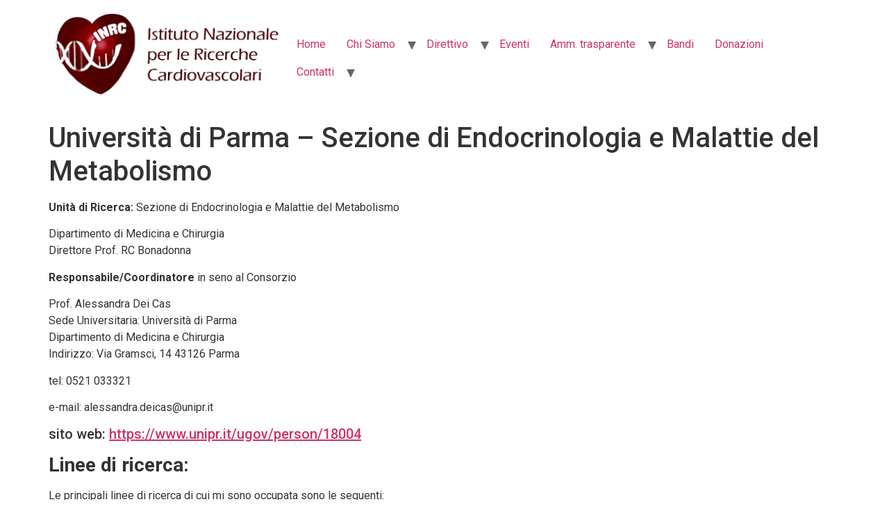

--- FILE ---
content_type: text/html; charset=UTF-8
request_url: https://www.inrc.it/universita-di-parma-sezione-di-endocrinologia-e-malattie-del-metabolismo/
body_size: 11784
content:
<!doctype html>
<html lang="it-IT">
<head>
	<meta charset="UTF-8">
		<meta name="viewport" content="width=device-width, initial-scale=1">
	<link rel="profile" href="https://gmpg.org/xfn/11">
	<meta name='robots' content='index, follow, max-image-preview:large, max-snippet:-1, max-video-preview:-1' />

	<!-- This site is optimized with the Yoast SEO plugin v20.3 - https://yoast.com/wordpress/plugins/seo/ -->
	<title>Università di Parma - Sezione di Endocrinologia e Malattie del Metabolismo - inrc - Istituto Nazionale Ricerche Cardiovascolari</title>
	<meta name="description" content="Università di Parma Unità di Ricerca: Sezione di Endocrinologia e Malattie del Metabolismo - Dipartimento di Medicina e Chirurgia" />
	<link rel="canonical" href="https://www.inrc.it/universita-di-parma-sezione-di-endocrinologia-e-malattie-del-metabolismo/" />
	<meta property="og:locale" content="it_IT" />
	<meta property="og:type" content="article" />
	<meta property="og:title" content="Università di Parma - Sezione di Endocrinologia e Malattie del Metabolismo - inrc - Istituto Nazionale Ricerche Cardiovascolari" />
	<meta property="og:description" content="Università di Parma Unità di Ricerca: Sezione di Endocrinologia e Malattie del Metabolismo - Dipartimento di Medicina e Chirurgia" />
	<meta property="og:url" content="https://www.inrc.it/universita-di-parma-sezione-di-endocrinologia-e-malattie-del-metabolismo/" />
	<meta property="og:site_name" content="inrc - Istituto Nazionale Ricerche Cardiovascolari" />
	<meta property="article:modified_time" content="2019-09-30T10:10:12+00:00" />
	<meta name="twitter:card" content="summary_large_image" />
	<meta name="twitter:label1" content="Tempo di lettura stimato" />
	<meta name="twitter:data1" content="9 minuti" />
	<script type="application/ld+json" class="yoast-schema-graph">{"@context":"https://schema.org","@graph":[{"@type":"WebPage","@id":"https://www.inrc.it/universita-di-parma-sezione-di-endocrinologia-e-malattie-del-metabolismo/","url":"https://www.inrc.it/universita-di-parma-sezione-di-endocrinologia-e-malattie-del-metabolismo/","name":"Università di Parma - Sezione di Endocrinologia e Malattie del Metabolismo - inrc - Istituto Nazionale Ricerche Cardiovascolari","isPartOf":{"@id":"https://www.inrc.it/#website"},"datePublished":"2019-09-30T10:08:31+00:00","dateModified":"2019-09-30T10:10:12+00:00","description":"Università di Parma Unità di Ricerca: Sezione di Endocrinologia e Malattie del Metabolismo - Dipartimento di Medicina e Chirurgia","breadcrumb":{"@id":"https://www.inrc.it/universita-di-parma-sezione-di-endocrinologia-e-malattie-del-metabolismo/#breadcrumb"},"inLanguage":"it-IT","potentialAction":[{"@type":"ReadAction","target":["https://www.inrc.it/universita-di-parma-sezione-di-endocrinologia-e-malattie-del-metabolismo/"]}]},{"@type":"BreadcrumbList","@id":"https://www.inrc.it/universita-di-parma-sezione-di-endocrinologia-e-malattie-del-metabolismo/#breadcrumb","itemListElement":[{"@type":"ListItem","position":1,"name":"Home","item":"https://www.inrc.it/"},{"@type":"ListItem","position":2,"name":"Università di Parma &#8211; Sezione di Endocrinologia e Malattie del Metabolismo"}]},{"@type":"WebSite","@id":"https://www.inrc.it/#website","url":"https://www.inrc.it/","name":"inrc - Istituto Nazionale Ricerche Cardiovascolari","description":"","publisher":{"@id":"https://www.inrc.it/#organization"},"potentialAction":[{"@type":"SearchAction","target":{"@type":"EntryPoint","urlTemplate":"https://www.inrc.it/?s={search_term_string}"},"query-input":"required name=search_term_string"}],"inLanguage":"it-IT"},{"@type":"Organization","@id":"https://www.inrc.it/#organization","name":"inrc - Istituto Nazionale Ricerche Cardiovascolari","url":"https://www.inrc.it/","logo":{"@type":"ImageObject","inLanguage":"it-IT","@id":"https://www.inrc.it/#/schema/logo/image/","url":"https://www.inrc.it/wp-content/uploads/2024/03/cropped-inrc-removebg-preview.png","contentUrl":"https://www.inrc.it/wp-content/uploads/2024/03/cropped-inrc-removebg-preview.png","width":692,"height":259,"caption":"inrc - Istituto Nazionale Ricerche Cardiovascolari"},"image":{"@id":"https://www.inrc.it/#/schema/logo/image/"}}]}</script>
	<!-- / Yoast SEO plugin. -->


<link rel='dns-prefetch' href='//www.googletagmanager.com' />
<link rel="alternate" type="application/rss+xml" title="inrc - Istituto Nazionale Ricerche Cardiovascolari &raquo; Feed" href="https://www.inrc.it/feed/" />
<link rel="alternate" type="application/rss+xml" title="inrc - Istituto Nazionale Ricerche Cardiovascolari &raquo; Feed dei commenti" href="https://www.inrc.it/comments/feed/" />
<script>
window._wpemojiSettings = {"baseUrl":"https:\/\/s.w.org\/images\/core\/emoji\/14.0.0\/72x72\/","ext":".png","svgUrl":"https:\/\/s.w.org\/images\/core\/emoji\/14.0.0\/svg\/","svgExt":".svg","source":{"concatemoji":"https:\/\/www.inrc.it\/wp-includes\/js\/wp-emoji-release.min.js"}};
/*! This file is auto-generated */
!function(e,a,t){var n,r,o,i=a.createElement("canvas"),p=i.getContext&&i.getContext("2d");function s(e,t){var a=String.fromCharCode,e=(p.clearRect(0,0,i.width,i.height),p.fillText(a.apply(this,e),0,0),i.toDataURL());return p.clearRect(0,0,i.width,i.height),p.fillText(a.apply(this,t),0,0),e===i.toDataURL()}function c(e){var t=a.createElement("script");t.src=e,t.defer=t.type="text/javascript",a.getElementsByTagName("head")[0].appendChild(t)}for(o=Array("flag","emoji"),t.supports={everything:!0,everythingExceptFlag:!0},r=0;r<o.length;r++)t.supports[o[r]]=function(e){if(p&&p.fillText)switch(p.textBaseline="top",p.font="600 32px Arial",e){case"flag":return s([127987,65039,8205,9895,65039],[127987,65039,8203,9895,65039])?!1:!s([55356,56826,55356,56819],[55356,56826,8203,55356,56819])&&!s([55356,57332,56128,56423,56128,56418,56128,56421,56128,56430,56128,56423,56128,56447],[55356,57332,8203,56128,56423,8203,56128,56418,8203,56128,56421,8203,56128,56430,8203,56128,56423,8203,56128,56447]);case"emoji":return!s([129777,127995,8205,129778,127999],[129777,127995,8203,129778,127999])}return!1}(o[r]),t.supports.everything=t.supports.everything&&t.supports[o[r]],"flag"!==o[r]&&(t.supports.everythingExceptFlag=t.supports.everythingExceptFlag&&t.supports[o[r]]);t.supports.everythingExceptFlag=t.supports.everythingExceptFlag&&!t.supports.flag,t.DOMReady=!1,t.readyCallback=function(){t.DOMReady=!0},t.supports.everything||(n=function(){t.readyCallback()},a.addEventListener?(a.addEventListener("DOMContentLoaded",n,!1),e.addEventListener("load",n,!1)):(e.attachEvent("onload",n),a.attachEvent("onreadystatechange",function(){"complete"===a.readyState&&t.readyCallback()})),(e=t.source||{}).concatemoji?c(e.concatemoji):e.wpemoji&&e.twemoji&&(c(e.twemoji),c(e.wpemoji)))}(window,document,window._wpemojiSettings);
</script>
<style>
img.wp-smiley,
img.emoji {
	display: inline !important;
	border: none !important;
	box-shadow: none !important;
	height: 1em !important;
	width: 1em !important;
	margin: 0 0.07em !important;
	vertical-align: -0.1em !important;
	background: none !important;
	padding: 0 !important;
}
</style>
	<link rel='stylesheet' id='wp-block-library-css' href='https://www.inrc.it/wp-includes/css/dist/block-library/style.min.css' media='all' />
<link rel='stylesheet' id='wp-components-css' href='https://www.inrc.it/wp-includes/css/dist/components/style.min.css' media='all' />
<link rel='stylesheet' id='wp-block-editor-css' href='https://www.inrc.it/wp-includes/css/dist/block-editor/style.min.css' media='all' />
<link rel='stylesheet' id='wp-nux-css' href='https://www.inrc.it/wp-includes/css/dist/nux/style.min.css' media='all' />
<link rel='stylesheet' id='wp-reusable-blocks-css' href='https://www.inrc.it/wp-includes/css/dist/reusable-blocks/style.min.css' media='all' />
<link rel='stylesheet' id='wp-editor-css' href='https://www.inrc.it/wp-includes/css/dist/editor/style.min.css' media='all' />
<link rel='stylesheet' id='block-robo-gallery-style-css-css' href='https://www.inrc.it/wp-content/plugins/robo-gallery/includes/extensions/block/dist/blocks.style.build.css' media='all' />
<link rel='stylesheet' id='classic-theme-styles-css' href='https://www.inrc.it/wp-includes/css/classic-themes.min.css' media='all' />
<style id='global-styles-inline-css'>
body{--wp--preset--color--black: #000000;--wp--preset--color--cyan-bluish-gray: #abb8c3;--wp--preset--color--white: #ffffff;--wp--preset--color--pale-pink: #f78da7;--wp--preset--color--vivid-red: #cf2e2e;--wp--preset--color--luminous-vivid-orange: #ff6900;--wp--preset--color--luminous-vivid-amber: #fcb900;--wp--preset--color--light-green-cyan: #7bdcb5;--wp--preset--color--vivid-green-cyan: #00d084;--wp--preset--color--pale-cyan-blue: #8ed1fc;--wp--preset--color--vivid-cyan-blue: #0693e3;--wp--preset--color--vivid-purple: #9b51e0;--wp--preset--gradient--vivid-cyan-blue-to-vivid-purple: linear-gradient(135deg,rgba(6,147,227,1) 0%,rgb(155,81,224) 100%);--wp--preset--gradient--light-green-cyan-to-vivid-green-cyan: linear-gradient(135deg,rgb(122,220,180) 0%,rgb(0,208,130) 100%);--wp--preset--gradient--luminous-vivid-amber-to-luminous-vivid-orange: linear-gradient(135deg,rgba(252,185,0,1) 0%,rgba(255,105,0,1) 100%);--wp--preset--gradient--luminous-vivid-orange-to-vivid-red: linear-gradient(135deg,rgba(255,105,0,1) 0%,rgb(207,46,46) 100%);--wp--preset--gradient--very-light-gray-to-cyan-bluish-gray: linear-gradient(135deg,rgb(238,238,238) 0%,rgb(169,184,195) 100%);--wp--preset--gradient--cool-to-warm-spectrum: linear-gradient(135deg,rgb(74,234,220) 0%,rgb(151,120,209) 20%,rgb(207,42,186) 40%,rgb(238,44,130) 60%,rgb(251,105,98) 80%,rgb(254,248,76) 100%);--wp--preset--gradient--blush-light-purple: linear-gradient(135deg,rgb(255,206,236) 0%,rgb(152,150,240) 100%);--wp--preset--gradient--blush-bordeaux: linear-gradient(135deg,rgb(254,205,165) 0%,rgb(254,45,45) 50%,rgb(107,0,62) 100%);--wp--preset--gradient--luminous-dusk: linear-gradient(135deg,rgb(255,203,112) 0%,rgb(199,81,192) 50%,rgb(65,88,208) 100%);--wp--preset--gradient--pale-ocean: linear-gradient(135deg,rgb(255,245,203) 0%,rgb(182,227,212) 50%,rgb(51,167,181) 100%);--wp--preset--gradient--electric-grass: linear-gradient(135deg,rgb(202,248,128) 0%,rgb(113,206,126) 100%);--wp--preset--gradient--midnight: linear-gradient(135deg,rgb(2,3,129) 0%,rgb(40,116,252) 100%);--wp--preset--duotone--dark-grayscale: url('#wp-duotone-dark-grayscale');--wp--preset--duotone--grayscale: url('#wp-duotone-grayscale');--wp--preset--duotone--purple-yellow: url('#wp-duotone-purple-yellow');--wp--preset--duotone--blue-red: url('#wp-duotone-blue-red');--wp--preset--duotone--midnight: url('#wp-duotone-midnight');--wp--preset--duotone--magenta-yellow: url('#wp-duotone-magenta-yellow');--wp--preset--duotone--purple-green: url('#wp-duotone-purple-green');--wp--preset--duotone--blue-orange: url('#wp-duotone-blue-orange');--wp--preset--font-size--small: 13px;--wp--preset--font-size--medium: 20px;--wp--preset--font-size--large: 36px;--wp--preset--font-size--x-large: 42px;--wp--preset--spacing--20: 0.44rem;--wp--preset--spacing--30: 0.67rem;--wp--preset--spacing--40: 1rem;--wp--preset--spacing--50: 1.5rem;--wp--preset--spacing--60: 2.25rem;--wp--preset--spacing--70: 3.38rem;--wp--preset--spacing--80: 5.06rem;}:where(.is-layout-flex){gap: 0.5em;}body .is-layout-flow > .alignleft{float: left;margin-inline-start: 0;margin-inline-end: 2em;}body .is-layout-flow > .alignright{float: right;margin-inline-start: 2em;margin-inline-end: 0;}body .is-layout-flow > .aligncenter{margin-left: auto !important;margin-right: auto !important;}body .is-layout-constrained > .alignleft{float: left;margin-inline-start: 0;margin-inline-end: 2em;}body .is-layout-constrained > .alignright{float: right;margin-inline-start: 2em;margin-inline-end: 0;}body .is-layout-constrained > .aligncenter{margin-left: auto !important;margin-right: auto !important;}body .is-layout-constrained > :where(:not(.alignleft):not(.alignright):not(.alignfull)){max-width: var(--wp--style--global--content-size);margin-left: auto !important;margin-right: auto !important;}body .is-layout-constrained > .alignwide{max-width: var(--wp--style--global--wide-size);}body .is-layout-flex{display: flex;}body .is-layout-flex{flex-wrap: wrap;align-items: center;}body .is-layout-flex > *{margin: 0;}:where(.wp-block-columns.is-layout-flex){gap: 2em;}.has-black-color{color: var(--wp--preset--color--black) !important;}.has-cyan-bluish-gray-color{color: var(--wp--preset--color--cyan-bluish-gray) !important;}.has-white-color{color: var(--wp--preset--color--white) !important;}.has-pale-pink-color{color: var(--wp--preset--color--pale-pink) !important;}.has-vivid-red-color{color: var(--wp--preset--color--vivid-red) !important;}.has-luminous-vivid-orange-color{color: var(--wp--preset--color--luminous-vivid-orange) !important;}.has-luminous-vivid-amber-color{color: var(--wp--preset--color--luminous-vivid-amber) !important;}.has-light-green-cyan-color{color: var(--wp--preset--color--light-green-cyan) !important;}.has-vivid-green-cyan-color{color: var(--wp--preset--color--vivid-green-cyan) !important;}.has-pale-cyan-blue-color{color: var(--wp--preset--color--pale-cyan-blue) !important;}.has-vivid-cyan-blue-color{color: var(--wp--preset--color--vivid-cyan-blue) !important;}.has-vivid-purple-color{color: var(--wp--preset--color--vivid-purple) !important;}.has-black-background-color{background-color: var(--wp--preset--color--black) !important;}.has-cyan-bluish-gray-background-color{background-color: var(--wp--preset--color--cyan-bluish-gray) !important;}.has-white-background-color{background-color: var(--wp--preset--color--white) !important;}.has-pale-pink-background-color{background-color: var(--wp--preset--color--pale-pink) !important;}.has-vivid-red-background-color{background-color: var(--wp--preset--color--vivid-red) !important;}.has-luminous-vivid-orange-background-color{background-color: var(--wp--preset--color--luminous-vivid-orange) !important;}.has-luminous-vivid-amber-background-color{background-color: var(--wp--preset--color--luminous-vivid-amber) !important;}.has-light-green-cyan-background-color{background-color: var(--wp--preset--color--light-green-cyan) !important;}.has-vivid-green-cyan-background-color{background-color: var(--wp--preset--color--vivid-green-cyan) !important;}.has-pale-cyan-blue-background-color{background-color: var(--wp--preset--color--pale-cyan-blue) !important;}.has-vivid-cyan-blue-background-color{background-color: var(--wp--preset--color--vivid-cyan-blue) !important;}.has-vivid-purple-background-color{background-color: var(--wp--preset--color--vivid-purple) !important;}.has-black-border-color{border-color: var(--wp--preset--color--black) !important;}.has-cyan-bluish-gray-border-color{border-color: var(--wp--preset--color--cyan-bluish-gray) !important;}.has-white-border-color{border-color: var(--wp--preset--color--white) !important;}.has-pale-pink-border-color{border-color: var(--wp--preset--color--pale-pink) !important;}.has-vivid-red-border-color{border-color: var(--wp--preset--color--vivid-red) !important;}.has-luminous-vivid-orange-border-color{border-color: var(--wp--preset--color--luminous-vivid-orange) !important;}.has-luminous-vivid-amber-border-color{border-color: var(--wp--preset--color--luminous-vivid-amber) !important;}.has-light-green-cyan-border-color{border-color: var(--wp--preset--color--light-green-cyan) !important;}.has-vivid-green-cyan-border-color{border-color: var(--wp--preset--color--vivid-green-cyan) !important;}.has-pale-cyan-blue-border-color{border-color: var(--wp--preset--color--pale-cyan-blue) !important;}.has-vivid-cyan-blue-border-color{border-color: var(--wp--preset--color--vivid-cyan-blue) !important;}.has-vivid-purple-border-color{border-color: var(--wp--preset--color--vivid-purple) !important;}.has-vivid-cyan-blue-to-vivid-purple-gradient-background{background: var(--wp--preset--gradient--vivid-cyan-blue-to-vivid-purple) !important;}.has-light-green-cyan-to-vivid-green-cyan-gradient-background{background: var(--wp--preset--gradient--light-green-cyan-to-vivid-green-cyan) !important;}.has-luminous-vivid-amber-to-luminous-vivid-orange-gradient-background{background: var(--wp--preset--gradient--luminous-vivid-amber-to-luminous-vivid-orange) !important;}.has-luminous-vivid-orange-to-vivid-red-gradient-background{background: var(--wp--preset--gradient--luminous-vivid-orange-to-vivid-red) !important;}.has-very-light-gray-to-cyan-bluish-gray-gradient-background{background: var(--wp--preset--gradient--very-light-gray-to-cyan-bluish-gray) !important;}.has-cool-to-warm-spectrum-gradient-background{background: var(--wp--preset--gradient--cool-to-warm-spectrum) !important;}.has-blush-light-purple-gradient-background{background: var(--wp--preset--gradient--blush-light-purple) !important;}.has-blush-bordeaux-gradient-background{background: var(--wp--preset--gradient--blush-bordeaux) !important;}.has-luminous-dusk-gradient-background{background: var(--wp--preset--gradient--luminous-dusk) !important;}.has-pale-ocean-gradient-background{background: var(--wp--preset--gradient--pale-ocean) !important;}.has-electric-grass-gradient-background{background: var(--wp--preset--gradient--electric-grass) !important;}.has-midnight-gradient-background{background: var(--wp--preset--gradient--midnight) !important;}.has-small-font-size{font-size: var(--wp--preset--font-size--small) !important;}.has-medium-font-size{font-size: var(--wp--preset--font-size--medium) !important;}.has-large-font-size{font-size: var(--wp--preset--font-size--large) !important;}.has-x-large-font-size{font-size: var(--wp--preset--font-size--x-large) !important;}
.wp-block-navigation a:where(:not(.wp-element-button)){color: inherit;}
:where(.wp-block-columns.is-layout-flex){gap: 2em;}
.wp-block-pullquote{font-size: 1.5em;line-height: 1.6;}
</style>
<link rel='stylesheet' id='contact-form-7-css' href='https://www.inrc.it/wp-content/plugins/contact-form-7/includes/css/styles.css' media='all' />
<link rel='stylesheet' id='hello-elementor-css' href='https://www.inrc.it/wp-content/themes/hello-elementor/style.min.css' media='all' />
<link rel='stylesheet' id='hello-elementor-theme-style-css' href='https://www.inrc.it/wp-content/themes/hello-elementor/theme.min.css' media='all' />
<link rel='stylesheet' id='elementor-frontend-legacy-css' href='https://www.inrc.it/wp-content/plugins/elementor/assets/css/frontend-legacy.min.css' media='all' />
<link rel='stylesheet' id='elementor-frontend-css' href='https://www.inrc.it/wp-content/plugins/elementor/assets/css/frontend.min.css' media='all' />
<link rel='stylesheet' id='elementor-post-819-css' href='https://www.inrc.it/wp-content/uploads/elementor/css/post-819.css' media='all' />
<link rel='stylesheet' id='google-fonts-1-css' href='https://fonts.googleapis.com/css?family=Roboto%3A100%2C100italic%2C200%2C200italic%2C300%2C300italic%2C400%2C400italic%2C500%2C500italic%2C600%2C600italic%2C700%2C700italic%2C800%2C800italic%2C900%2C900italic%7CRoboto+Slab%3A100%2C100italic%2C200%2C200italic%2C300%2C300italic%2C400%2C400italic%2C500%2C500italic%2C600%2C600italic%2C700%2C700italic%2C800%2C800italic%2C900%2C900italic&#038;display=auto&#038;ver=f8ce27f5355466d592ba15374db357ca' media='all' />
<link rel="preconnect" href="https://fonts.gstatic.com/" crossorigin><!--n2css--><script src='https://www.inrc.it/wp-includes/js/jquery/jquery.min.js' id='jquery-core-js'></script>
<script src='https://www.inrc.it/wp-includes/js/jquery/jquery-migrate.min.js' id='jquery-migrate-js'></script>

<!-- Snippet del tag Google (gtag.js) aggiunto da Site Kit -->
<!-- Snippet Google Analytics aggiunto da Site Kit -->
<script src='https://www.googletagmanager.com/gtag/js?id=G-BG4LXXBX40' id='google_gtagjs-js' async></script>
<script id='google_gtagjs-js-after'>
window.dataLayer = window.dataLayer || [];function gtag(){dataLayer.push(arguments);}
gtag("set","linker",{"domains":["www.inrc.it"]});
gtag("js", new Date());
gtag("set", "developer_id.dZTNiMT", true);
gtag("config", "G-BG4LXXBX40");
</script>
<link rel="https://api.w.org/" href="https://www.inrc.it/wp-json/" /><link rel="alternate" type="application/json" href="https://www.inrc.it/wp-json/wp/v2/pages/706" /><link rel="EditURI" type="application/rsd+xml" title="RSD" href="https://www.inrc.it/xmlrpc.php?rsd" />
<link rel="wlwmanifest" type="application/wlwmanifest+xml" href="https://www.inrc.it/wp-includes/wlwmanifest.xml" />

<link rel='shortlink' href='https://www.inrc.it/?p=706' />
<link rel="alternate" type="application/json+oembed" href="https://www.inrc.it/wp-json/oembed/1.0/embed?url=https%3A%2F%2Fwww.inrc.it%2Funiversita-di-parma-sezione-di-endocrinologia-e-malattie-del-metabolismo%2F" />
<link rel="alternate" type="text/xml+oembed" href="https://www.inrc.it/wp-json/oembed/1.0/embed?url=https%3A%2F%2Fwww.inrc.it%2Funiversita-di-parma-sezione-di-endocrinologia-e-malattie-del-metabolismo%2F&#038;format=xml" />

		<!-- GA Google Analytics @ https://m0n.co/ga -->
		<script>
			(function(i,s,o,g,r,a,m){i['GoogleAnalyticsObject']=r;i[r]=i[r]||function(){
			(i[r].q=i[r].q||[]).push(arguments)},i[r].l=1*new Date();a=s.createElement(o),
			m=s.getElementsByTagName(o)[0];a.async=1;a.src=g;m.parentNode.insertBefore(a,m)
			})(window,document,'script','https://www.google-analytics.com/analytics.js','ga');
			ga('create', 'UA-121195381-1', 'auto');
			ga('send', 'pageview');
		</script>

	<meta name="generator" content="Site Kit by Google 1.171.0" /><meta name="generator" content="Elementor 3.11.5; settings: css_print_method-external, google_font-enabled, font_display-auto">

<!-- Snippet Google Tag Manager aggiunto da Site Kit -->
<script>
			( function( w, d, s, l, i ) {
				w[l] = w[l] || [];
				w[l].push( {'gtm.start': new Date().getTime(), event: 'gtm.js'} );
				var f = d.getElementsByTagName( s )[0],
					j = d.createElement( s ), dl = l != 'dataLayer' ? '&l=' + l : '';
				j.async = true;
				j.src = 'https://www.googletagmanager.com/gtm.js?id=' + i + dl;
				f.parentNode.insertBefore( j, f );
			} )( window, document, 'script', 'dataLayer', 'GTM-56ZRQDL' );
			
</script>

<!-- Termina lo snippet Google Tag Manager aggiunto da Site Kit -->
<link rel="icon" href="https://www.inrc.it/wp-content/uploads/2018/03/cuore-icona-sito-150x150.png" sizes="32x32" />
<link rel="icon" href="https://www.inrc.it/wp-content/uploads/2018/03/cuore-icona-sito.png" sizes="192x192" />
<link rel="apple-touch-icon" href="https://www.inrc.it/wp-content/uploads/2018/03/cuore-icona-sito.png" />
<meta name="msapplication-TileImage" content="https://www.inrc.it/wp-content/uploads/2018/03/cuore-icona-sito.png" />
	<!-- Google tag (gtag.js) -->
<script async src="https://www.googletagmanager.com/gtag/js?id=AW-821258527"></script>
<script>
  window.dataLayer = window.dataLayer || [];
  function gtag(){dataLayer.push(arguments);}
  gtag('js', new Date());

  gtag('config', 'AW-821258527');
</script>
</head>
<body data-rsssl=1 class="page-template-default page page-id-706 wp-custom-logo elementor-default elementor-kit-819">

		<!-- Snippet Google Tag Manager (noscript) aggiunto da Site Kit -->
		<noscript>
			<iframe src="https://www.googletagmanager.com/ns.html?id=GTM-56ZRQDL" height="0" width="0" style="display:none;visibility:hidden"></iframe>
		</noscript>
		<!-- Termina lo snippet Google Tag Manager (noscript) aggiunto da Site Kit -->
		<svg xmlns="http://www.w3.org/2000/svg" viewBox="0 0 0 0" width="0" height="0" focusable="false" role="none" style="visibility: hidden; position: absolute; left: -9999px; overflow: hidden;" ><defs><filter id="wp-duotone-dark-grayscale"><feColorMatrix color-interpolation-filters="sRGB" type="matrix" values=" .299 .587 .114 0 0 .299 .587 .114 0 0 .299 .587 .114 0 0 .299 .587 .114 0 0 " /><feComponentTransfer color-interpolation-filters="sRGB" ><feFuncR type="table" tableValues="0 0.49803921568627" /><feFuncG type="table" tableValues="0 0.49803921568627" /><feFuncB type="table" tableValues="0 0.49803921568627" /><feFuncA type="table" tableValues="1 1" /></feComponentTransfer><feComposite in2="SourceGraphic" operator="in" /></filter></defs></svg><svg xmlns="http://www.w3.org/2000/svg" viewBox="0 0 0 0" width="0" height="0" focusable="false" role="none" style="visibility: hidden; position: absolute; left: -9999px; overflow: hidden;" ><defs><filter id="wp-duotone-grayscale"><feColorMatrix color-interpolation-filters="sRGB" type="matrix" values=" .299 .587 .114 0 0 .299 .587 .114 0 0 .299 .587 .114 0 0 .299 .587 .114 0 0 " /><feComponentTransfer color-interpolation-filters="sRGB" ><feFuncR type="table" tableValues="0 1" /><feFuncG type="table" tableValues="0 1" /><feFuncB type="table" tableValues="0 1" /><feFuncA type="table" tableValues="1 1" /></feComponentTransfer><feComposite in2="SourceGraphic" operator="in" /></filter></defs></svg><svg xmlns="http://www.w3.org/2000/svg" viewBox="0 0 0 0" width="0" height="0" focusable="false" role="none" style="visibility: hidden; position: absolute; left: -9999px; overflow: hidden;" ><defs><filter id="wp-duotone-purple-yellow"><feColorMatrix color-interpolation-filters="sRGB" type="matrix" values=" .299 .587 .114 0 0 .299 .587 .114 0 0 .299 .587 .114 0 0 .299 .587 .114 0 0 " /><feComponentTransfer color-interpolation-filters="sRGB" ><feFuncR type="table" tableValues="0.54901960784314 0.98823529411765" /><feFuncG type="table" tableValues="0 1" /><feFuncB type="table" tableValues="0.71764705882353 0.25490196078431" /><feFuncA type="table" tableValues="1 1" /></feComponentTransfer><feComposite in2="SourceGraphic" operator="in" /></filter></defs></svg><svg xmlns="http://www.w3.org/2000/svg" viewBox="0 0 0 0" width="0" height="0" focusable="false" role="none" style="visibility: hidden; position: absolute; left: -9999px; overflow: hidden;" ><defs><filter id="wp-duotone-blue-red"><feColorMatrix color-interpolation-filters="sRGB" type="matrix" values=" .299 .587 .114 0 0 .299 .587 .114 0 0 .299 .587 .114 0 0 .299 .587 .114 0 0 " /><feComponentTransfer color-interpolation-filters="sRGB" ><feFuncR type="table" tableValues="0 1" /><feFuncG type="table" tableValues="0 0.27843137254902" /><feFuncB type="table" tableValues="0.5921568627451 0.27843137254902" /><feFuncA type="table" tableValues="1 1" /></feComponentTransfer><feComposite in2="SourceGraphic" operator="in" /></filter></defs></svg><svg xmlns="http://www.w3.org/2000/svg" viewBox="0 0 0 0" width="0" height="0" focusable="false" role="none" style="visibility: hidden; position: absolute; left: -9999px; overflow: hidden;" ><defs><filter id="wp-duotone-midnight"><feColorMatrix color-interpolation-filters="sRGB" type="matrix" values=" .299 .587 .114 0 0 .299 .587 .114 0 0 .299 .587 .114 0 0 .299 .587 .114 0 0 " /><feComponentTransfer color-interpolation-filters="sRGB" ><feFuncR type="table" tableValues="0 0" /><feFuncG type="table" tableValues="0 0.64705882352941" /><feFuncB type="table" tableValues="0 1" /><feFuncA type="table" tableValues="1 1" /></feComponentTransfer><feComposite in2="SourceGraphic" operator="in" /></filter></defs></svg><svg xmlns="http://www.w3.org/2000/svg" viewBox="0 0 0 0" width="0" height="0" focusable="false" role="none" style="visibility: hidden; position: absolute; left: -9999px; overflow: hidden;" ><defs><filter id="wp-duotone-magenta-yellow"><feColorMatrix color-interpolation-filters="sRGB" type="matrix" values=" .299 .587 .114 0 0 .299 .587 .114 0 0 .299 .587 .114 0 0 .299 .587 .114 0 0 " /><feComponentTransfer color-interpolation-filters="sRGB" ><feFuncR type="table" tableValues="0.78039215686275 1" /><feFuncG type="table" tableValues="0 0.94901960784314" /><feFuncB type="table" tableValues="0.35294117647059 0.47058823529412" /><feFuncA type="table" tableValues="1 1" /></feComponentTransfer><feComposite in2="SourceGraphic" operator="in" /></filter></defs></svg><svg xmlns="http://www.w3.org/2000/svg" viewBox="0 0 0 0" width="0" height="0" focusable="false" role="none" style="visibility: hidden; position: absolute; left: -9999px; overflow: hidden;" ><defs><filter id="wp-duotone-purple-green"><feColorMatrix color-interpolation-filters="sRGB" type="matrix" values=" .299 .587 .114 0 0 .299 .587 .114 0 0 .299 .587 .114 0 0 .299 .587 .114 0 0 " /><feComponentTransfer color-interpolation-filters="sRGB" ><feFuncR type="table" tableValues="0.65098039215686 0.40392156862745" /><feFuncG type="table" tableValues="0 1" /><feFuncB type="table" tableValues="0.44705882352941 0.4" /><feFuncA type="table" tableValues="1 1" /></feComponentTransfer><feComposite in2="SourceGraphic" operator="in" /></filter></defs></svg><svg xmlns="http://www.w3.org/2000/svg" viewBox="0 0 0 0" width="0" height="0" focusable="false" role="none" style="visibility: hidden; position: absolute; left: -9999px; overflow: hidden;" ><defs><filter id="wp-duotone-blue-orange"><feColorMatrix color-interpolation-filters="sRGB" type="matrix" values=" .299 .587 .114 0 0 .299 .587 .114 0 0 .299 .587 .114 0 0 .299 .587 .114 0 0 " /><feComponentTransfer color-interpolation-filters="sRGB" ><feFuncR type="table" tableValues="0.098039215686275 1" /><feFuncG type="table" tableValues="0 0.66274509803922" /><feFuncB type="table" tableValues="0.84705882352941 0.41960784313725" /><feFuncA type="table" tableValues="1 1" /></feComponentTransfer><feComposite in2="SourceGraphic" operator="in" /></filter></defs></svg>
<a class="skip-link screen-reader-text" href="#content">
	Vai al contenuto</a>

<header id="site-header" class="site-header dynamic-header menu-dropdown-tablet" role="banner">
	<div class="header-inner">
		<div class="site-branding show-logo">
							<div class="site-logo show">
					<a href="https://www.inrc.it/" class="custom-logo-link" rel="home"><img width="692" height="259" src="https://www.inrc.it/wp-content/uploads/2024/03/cropped-inrc-removebg-preview.png" class="custom-logo" alt="inrc &#8211; Istituto Nazionale Ricerche Cardiovascolari" decoding="async" srcset="https://www.inrc.it/wp-content/uploads/2024/03/cropped-inrc-removebg-preview.png 692w, https://www.inrc.it/wp-content/uploads/2024/03/cropped-inrc-removebg-preview-300x112.png 300w" sizes="(max-width: 692px) 100vw, 692px" /></a>				</div>
					</div>

					<nav class="site-navigation show" role="navigation">
				<div class="menu-menu-1-container"><ul id="menu-menu-1" class="menu"><li id="menu-item-27" class="menu-item menu-item-type-custom menu-item-object-custom menu-item-home menu-item-27"><a href="https://www.inrc.it/">Home</a></li>
<li id="menu-item-281" class="menu-item menu-item-type-custom menu-item-object-custom menu-item-has-children menu-item-281"><a href="#">Chi Siamo</a>
<ul class="sub-menu">
	<li id="menu-item-232" class="menu-item menu-item-type-post_type menu-item-object-page menu-item-232"><a href="https://www.inrc.it/chi-siamo/">Chi Siamo</a></li>
	<li id="menu-item-44" class="menu-item menu-item-type-post_type menu-item-object-page menu-item-44"><a href="https://www.inrc.it/universita-consorziate/">Università consorziate</a></li>
	<li id="menu-item-724" class="menu-item menu-item-type-post_type menu-item-object-page menu-item-724"><a href="https://www.inrc.it/statuto/">Statuto</a></li>
	<li id="menu-item-360" class="menu-item menu-item-type-post_type menu-item-object-page menu-item-360"><a href="https://www.inrc.it/dona-il-tuo-5-x-mille/">Dona il 5 x mille</a></li>
	<li id="menu-item-283" class="menu-item menu-item-type-custom menu-item-object-custom menu-item-has-children menu-item-283"><a href="#">Ricerca</a>
	<ul class="sub-menu">
		<li id="menu-item-230" class="menu-item menu-item-type-post_type menu-item-object-page menu-item-230"><a href="https://www.inrc.it/ricerca/">Ricerca</a></li>
		<li id="menu-item-229" class="menu-item menu-item-type-post_type menu-item-object-page menu-item-229"><a href="https://www.inrc.it/linee-di-ricerca/">Linee di Ricerca</a></li>
		<li id="menu-item-228" class="menu-item menu-item-type-post_type menu-item-object-page menu-item-228"><a href="https://www.inrc.it/progetti-di-ricerca-2004-2007/">Progetti 2004-2007</a></li>
		<li id="menu-item-231" class="menu-item menu-item-type-post_type menu-item-object-page menu-item-231"><a href="https://www.inrc.it/progetti-2015-2016/">Progetti 2015-2019</a></li>
	</ul>
</li>
	<li id="menu-item-234" class="menu-item menu-item-type-post_type menu-item-object-page menu-item-234"><a href="https://www.inrc.it/collegamenti-web/">Collegamenti web</a></li>
</ul>
</li>
<li id="menu-item-282" class="menu-item menu-item-type-custom menu-item-object-custom menu-item-has-children menu-item-282"><a href="#">Direttivo</a>
<ul class="sub-menu">
	<li id="menu-item-30" class="menu-item menu-item-type-post_type menu-item-object-page menu-item-30"><a href="https://www.inrc.it/giunta/">Giunta</a></li>
	<li id="menu-item-34" class="menu-item menu-item-type-post_type menu-item-object-page menu-item-34"><a href="https://www.inrc.it/consiglio-direttivo/">Consiglio Direttivo</a></li>
	<li id="menu-item-37" class="menu-item menu-item-type-post_type menu-item-object-page menu-item-37"><a href="https://www.inrc.it/consiglio-scientifico/">Consiglio Scientifico</a></li>
	<li id="menu-item-41" class="menu-item menu-item-type-post_type menu-item-object-page menu-item-41"><a href="https://www.inrc.it/38-2/">Revisori</a></li>
</ul>
</li>
<li id="menu-item-1000" class="menu-item menu-item-type-post_type menu-item-object-page menu-item-1000"><a href="https://www.inrc.it/eventi-2/">Eventi</a></li>
<li id="menu-item-373" class="menu-item menu-item-type-post_type menu-item-object-page menu-item-has-children menu-item-373"><a href="https://www.inrc.it/amministrazione-trasparente/">Amm. trasparente</a>
<ul class="sub-menu">
	<li id="menu-item-1772" class="menu-item menu-item-type-custom menu-item-object-custom menu-item-1772"><a href="https://www.inrc.it/regolamento-per-incarichi/">Regolamento per incarichi ad esperti esterni</a></li>
	<li id="menu-item-1889" class="menu-item menu-item-type-post_type menu-item-object-page menu-item-1889"><a href="https://www.inrc.it/regolamento-attivita-istituzionali/">Regolamento attività istituzionali</a></li>
	<li id="menu-item-1893" class="menu-item menu-item-type-post_type menu-item-object-page menu-item-1893"><a href="https://www.inrc.it/regolamento-per-lamministrazione-la-finanza-e-la-contabilita/">Regolamento per l’amministrazione la finanza e la contabilità</a></li>
</ul>
</li>
<li id="menu-item-1688" class="menu-item menu-item-type-post_type menu-item-object-page menu-item-1688"><a href="https://www.inrc.it/bandi/">Bandi</a></li>
<li id="menu-item-728" class="menu-item menu-item-type-custom menu-item-object-custom menu-item-728"><a href="https://www.inrc.it/dona-il-tuo-5-x-mille/">Donazioni</a></li>
<li id="menu-item-226" class="menu-item menu-item-type-post_type menu-item-object-page menu-item-has-children menu-item-226"><a href="https://www.inrc.it/contatti/">Contatti</a>
<ul class="sub-menu">
	<li id="menu-item-1951" class="menu-item menu-item-type-post_type menu-item-object-page menu-item-1951"><a href="https://www.inrc.it/privacy-policy/">Privacy Policy</a></li>
</ul>
</li>
</ul></div>			</nav>
			<div class="site-navigation-toggle-holder show">
				<div class="site-navigation-toggle">
					<i class="eicon-menu-bar"></i>
					<span class="elementor-screen-only">Menu</span>
				</div>
			</div>
			<nav class="site-navigation-dropdown show" role="navigation">
				<div class="menu-menu-1-container"><ul id="menu-menu-1" class="menu"><li id="menu-item-27" class="menu-item menu-item-type-custom menu-item-object-custom menu-item-home menu-item-27"><a href="https://www.inrc.it/">Home</a></li>
<li id="menu-item-281" class="menu-item menu-item-type-custom menu-item-object-custom menu-item-has-children menu-item-281"><a href="#">Chi Siamo</a>
<ul class="sub-menu">
	<li id="menu-item-232" class="menu-item menu-item-type-post_type menu-item-object-page menu-item-232"><a href="https://www.inrc.it/chi-siamo/">Chi Siamo</a></li>
	<li id="menu-item-44" class="menu-item menu-item-type-post_type menu-item-object-page menu-item-44"><a href="https://www.inrc.it/universita-consorziate/">Università consorziate</a></li>
	<li id="menu-item-724" class="menu-item menu-item-type-post_type menu-item-object-page menu-item-724"><a href="https://www.inrc.it/statuto/">Statuto</a></li>
	<li id="menu-item-360" class="menu-item menu-item-type-post_type menu-item-object-page menu-item-360"><a href="https://www.inrc.it/dona-il-tuo-5-x-mille/">Dona il 5 x mille</a></li>
	<li id="menu-item-283" class="menu-item menu-item-type-custom menu-item-object-custom menu-item-has-children menu-item-283"><a href="#">Ricerca</a>
	<ul class="sub-menu">
		<li id="menu-item-230" class="menu-item menu-item-type-post_type menu-item-object-page menu-item-230"><a href="https://www.inrc.it/ricerca/">Ricerca</a></li>
		<li id="menu-item-229" class="menu-item menu-item-type-post_type menu-item-object-page menu-item-229"><a href="https://www.inrc.it/linee-di-ricerca/">Linee di Ricerca</a></li>
		<li id="menu-item-228" class="menu-item menu-item-type-post_type menu-item-object-page menu-item-228"><a href="https://www.inrc.it/progetti-di-ricerca-2004-2007/">Progetti 2004-2007</a></li>
		<li id="menu-item-231" class="menu-item menu-item-type-post_type menu-item-object-page menu-item-231"><a href="https://www.inrc.it/progetti-2015-2016/">Progetti 2015-2019</a></li>
	</ul>
</li>
	<li id="menu-item-234" class="menu-item menu-item-type-post_type menu-item-object-page menu-item-234"><a href="https://www.inrc.it/collegamenti-web/">Collegamenti web</a></li>
</ul>
</li>
<li id="menu-item-282" class="menu-item menu-item-type-custom menu-item-object-custom menu-item-has-children menu-item-282"><a href="#">Direttivo</a>
<ul class="sub-menu">
	<li id="menu-item-30" class="menu-item menu-item-type-post_type menu-item-object-page menu-item-30"><a href="https://www.inrc.it/giunta/">Giunta</a></li>
	<li id="menu-item-34" class="menu-item menu-item-type-post_type menu-item-object-page menu-item-34"><a href="https://www.inrc.it/consiglio-direttivo/">Consiglio Direttivo</a></li>
	<li id="menu-item-37" class="menu-item menu-item-type-post_type menu-item-object-page menu-item-37"><a href="https://www.inrc.it/consiglio-scientifico/">Consiglio Scientifico</a></li>
	<li id="menu-item-41" class="menu-item menu-item-type-post_type menu-item-object-page menu-item-41"><a href="https://www.inrc.it/38-2/">Revisori</a></li>
</ul>
</li>
<li id="menu-item-1000" class="menu-item menu-item-type-post_type menu-item-object-page menu-item-1000"><a href="https://www.inrc.it/eventi-2/">Eventi</a></li>
<li id="menu-item-373" class="menu-item menu-item-type-post_type menu-item-object-page menu-item-has-children menu-item-373"><a href="https://www.inrc.it/amministrazione-trasparente/">Amm. trasparente</a>
<ul class="sub-menu">
	<li id="menu-item-1772" class="menu-item menu-item-type-custom menu-item-object-custom menu-item-1772"><a href="https://www.inrc.it/regolamento-per-incarichi/">Regolamento per incarichi ad esperti esterni</a></li>
	<li id="menu-item-1889" class="menu-item menu-item-type-post_type menu-item-object-page menu-item-1889"><a href="https://www.inrc.it/regolamento-attivita-istituzionali/">Regolamento attività istituzionali</a></li>
	<li id="menu-item-1893" class="menu-item menu-item-type-post_type menu-item-object-page menu-item-1893"><a href="https://www.inrc.it/regolamento-per-lamministrazione-la-finanza-e-la-contabilita/">Regolamento per l’amministrazione la finanza e la contabilità</a></li>
</ul>
</li>
<li id="menu-item-1688" class="menu-item menu-item-type-post_type menu-item-object-page menu-item-1688"><a href="https://www.inrc.it/bandi/">Bandi</a></li>
<li id="menu-item-728" class="menu-item menu-item-type-custom menu-item-object-custom menu-item-728"><a href="https://www.inrc.it/dona-il-tuo-5-x-mille/">Donazioni</a></li>
<li id="menu-item-226" class="menu-item menu-item-type-post_type menu-item-object-page menu-item-has-children menu-item-226"><a href="https://www.inrc.it/contatti/">Contatti</a>
<ul class="sub-menu">
	<li id="menu-item-1951" class="menu-item menu-item-type-post_type menu-item-object-page menu-item-1951"><a href="https://www.inrc.it/privacy-policy/">Privacy Policy</a></li>
</ul>
</li>
</ul></div>			</nav>
			</div>
</header>

<main id="content" class="site-main post-706 page type-page status-publish hentry" role="main">
			<header class="page-header">
			<h1 class="entry-title">Università di Parma &#8211; Sezione di Endocrinologia e Malattie del Metabolismo</h1>		</header>
		<div class="page-content">
		<p><strong>Unità di Ricerca:</strong> Sezione di Endocrinologia e Malattie del Metabolismo</p>
<p>Dipartimento di Medicina e Chirurgia<br />
Direttore Prof. RC Bonadonna</p>
<p><strong>Responsabile/Coordinatore</strong> in seno al Consorzio</p>
<p>Prof. Alessandra Dei Cas<br />
Sede Universitaria: Università di Parma<br />
Dipartimento di Medicina e Chirurgia<br />
Indirizzo: Via Gramsci, 14 43126 Parma</p>
<p>tel: 0521 033321</p>
<p>e-mail: alessandra.deicas@unipr.it</p>
<h5>sito web: <a href="https://www.unipr.it/ugov/person/18004">https://www.unipr.it/ugov/person/18004</a></h5>
<h3><strong>Linee di ricerca: </strong></h3>
<p>Le principali linee di ricerca di cui mi sono occupata sono le seguenti:</p>
<ol>
<li>Basi molecolari e cellulari della nefropatia diabetica</li>
<li>Patobiologia delle cellule derivate dai monociti: macrofagi e cellule mieloidi angiogeniche</li>
<li>Farmaci anti-diabete: basi molecolari e cellulari della protezione d’organo</li>
</ol>
<h3><strong>Laboratori/strumentazione:</strong></h3>
<p>I laboratori dell’Unità di Endocrinologia e malattie del metabolismo sono attrezzati con le principali strumentazioni di Biologia Cellulare e Molecolare: cappa sterile (Aerius), cappa, incubatore (Aerius), Centrifuga, Real Time PCR (BioRad), microscopio invertito (Nikon) spettrofotometro (Thermo Scientific) e, in particolare la tecnologia Agilent Seahorse® XF.</p>
<p>L’Unità di Endocrinologia e malattie del metabolismo inoltre dispone di una Trial Unit con personale dedicato.</p>
<h3><strong>Collaborazioni internazionali:</strong></h3>
<ol>
<li>Prof. Luigi Gnudi &#8211; Department of Diabetes, Endocrinology and Internal Medicine, Cardiovascular Division Guy’s, King’s and St. Thomas School of Medicine del King’s College di Londra (UK)</li>
<li>Prof.ssa Miriam Cnop &#8211; Center for diabetes research of ULB Universitè Libre de Bruxelles (Bruxelles, Belgio).</li>
</ol>
<h3><strong>Elenco pubblicazioni del triennio 2017 &#8211; 2019:</strong></h3>
<ol>
<li>Nasi M, Patrizi G, Pizzi C, Landolfo M, Boriani G, <strong>Dei Cas A</strong>, Cicero AFG, Fogacci F, Rapezzi C, Sisca G, Capucci A, Vitolo M, Galiè N, Borghi C, Berrettini U, Piepoli M, Mattioli AV. The role of physical activity in individuals with cardiovascular risk factors: an opinion paper from Italian Society of Cardiology-Emilia Romagna-Marche and SIC-Sport. J Cardiovasc Med (Hagerstown). 2019;20(10):631-639.</li>
<li>Petroni ML, Barbanti FA, Bonadonna R, Bruno G, Caletti MT, Croci M, D&#8217;Eusebio C, <strong>Dei Cas A</strong>, Invitti C, Merlo F, Molteni A, Pontiroli A, Trento M, Veronelli A, Vigili de Kreutzenberg S, Marchesini G. Dysfunctional eating in type 2 diabetes mellitus: A multicenter Italian study of socio-demographic and clinical associations. Nutr Metab Cardiovasc Dis. 2019;29(9):983-990.</li>
<li>Fadini GP, Li Volsi P, Devangelio E, Poli M, Cazzetta G, Felace G, Avogaro A; DARWIN-T2D Network. Predictors of early discontinuation of dapagliflozin versus other glucose-lowering medications: a retrospective multicenter real-world study. J Endocrinol Invest. 2019 Sep 12. doi: 10.1007/s40618</li>
<li>Fadini GP, Sciannameo V, Franzetti I, Bottigliengo D, D&#8217;Angelo P, Vinci C, Berchialla P, Arena S, Buzzetti R, Avogaro A; DARWIN-T2D network. Similar effectiveness of dapagliflozin and GLP-1 receptor agonists concerning combined endpoints in routine clinical practice: A multicentre retrospective study. Diabetes Obes Metab. 2019 Aug;21(8):1886-1894</li>
<li>Mattioli AV, Sciomer S, Moscucci F, Maiello M, Cugusi L, Gallina S, <strong>Dei Cas A</strong>, Lombardi C, Pengo M, Parati G, Barilla F, Ciccone MM, Palmiero P, Mercuro G, Maffei S. Cardiovascular prevention in women: a narrative review from the Italian Society of Cardiology working groups on &#8216;Cardiovascular Prevention, Hypertension and peripheral circulation&#8217; and on &#8216;Women Disease&#8217;. J Cardiovasc Med (Hagerstown). 2019;20(9):575-583.</li>
<li>Maack C, Lehrke M, Backs J, Heinzel FR, Hulot JS, Marx N, Paulus WJ, Rossignol P, Taegtmeyer H, Bauersachs J, Bayes-Genis A, Brutsaert D, Bugger H, Clarke K, Cosentino F, De Keulenaer G, <strong>Dei Cas A</strong>, González A, Huelsmann M, Iaccarino G, Lunde IG, Lyon AR, Pollesello P, Rena G, Riksen NP, Rosano G, Staels B, van Laake LW, Wanner C, Farmakis D, Filippatos G, Ruschitzka F, Seferovic P, de Boer RA, Heymans S. Eur Heart J. 2018;39(48):4243-4254. Heart failure and diabetes: metabolic alterations and therapeutic interventions: a state-of-the-art review from the Translational Research Committee of the Heart Failure Association-European Society of Cardiology. Eur Heart J. 2018;39(48):4243-4254. Cited 0; IF 23,425</li>
<li>Mirijello A, Viazzi F, Fioretto P, Giorda C, Ceriello A, Russo GT, Guida P, Pontremoli R, De Cosmo S; AMD ANNALS Study Group. Association of kidney disease measures with risk of renal function worsening in patients with type 1 diabetes. BMC Nephrol. 2018 Dec 4;19(1):347</li>
<li>Fadini GP, Bottigliengo D, D&#8217;Angelo F, Cavalot F, Bossi AC, Zatti G, Baldi I, Avogaro A; DARWIN-T2D Network. Comparative Effectiveness of DPP-4 Inhibitors Versus Sulfonylurea for the Treatment of Type 2 Diabetes in Routine Clinical Practice: A Retrospective Multicenter Real-World Study. Diabetes Ther. 2018;9(4):1477-1490.</li>
<li>Fadini GP, Solini A, Manca ML, Zatti G, Karamouzis I, Di Benedetto A, Frittitta L, Avogaro A; DARWIN-T2D Network. Phenotyping normal kidney function in elderly patients with type 2 diabetes: a cross-sectional multicentre study. Acta Diabetol. 2018;55(11):1121-1129.</li>
<li>Martini D, Innocenti A, Cosentino C, Bedogni G, Angelino D, Biasini B, Zavaroni I, Ventura M, Galli D, Mirandola P, Vitale M, <strong>Dei Cas A</strong>, Bonadonna RC, Passeri G, Pruneti C, Del Rio D. Claimed Effects, Outcome Variables and Methods of Measurement for Health Claims on Foods Related to Vision Proposed Under Regulation (EC) 1924/2006. Nutrients. 2018;10(2). Cited 0; IF 3,55</li>
<li>Martini D, Innocenti A, Cosentino C, Bedogni G, Zavaroni I, Ventura M, Galli D, Mirandola P, Vitale M, <strong>Dei Cas A</strong>, Bonadonna RC, Passeri G, Pruneti C, Del Rio D. Claimed effects, outcome variables and methods of measurement for health claims proposed under regulation (EC) 1924/2006 and related to cognitive function in adults. Arch Ital Biol. 2018;156(1-2):64-86. Cited 0; IF 0</li>
<li>Martini D, Biasini B, Zavaroni I, Bedogni G, Musci M, Pruneti C, Passeri G, Ventura M, Galli D, Mirandola P, Vitale M, <strong>Dei Cas A</strong>, Bonadonna RC, Del Rio D. Claimed effects, outcome variables and methods of measurement for health claims proposed under European Community Regulation 1924/2006 in the area of blood glucose and insulin concentrations. Acta Diabetol. 2018;55(4):391-404. Cited 0; IF 3,34</li>
<li>Biasini B, Marchi L, Angelino D, Bedogni G, Zavaroni I, Pruneti C, Galli D, Mirandola P, Vitale M, <strong>Dei Cas A</strong>, Bonadonna RC, Passeri G, Ventura M, Del Rio D, Martini D. Claimed effects, outcome variables and methods of measurement for health claims on foods related to the gastrointestinal tract proposed under regulation (EC) 1924/2006. Int J Food Sci Nutr. 2018:1-34. Cited 3; IF 1,444</li>
<li>Lepore G, Bonfanti R, Bozzetto L, Di Blasi V, Girelli A, Grassi G, Iafusco D, Laviola L, Rabbone I, Schiaffini R, Bruttomesso D; <strong>Italian Study Group on the Diffusion of CSII</strong>. Metabolic control and complications in Italian people with diabetes treated with continuous subcutaneous insulin infusion. Nutr Metab Cardiovasc Dis. 2018;28(4):335-342.</li>
<li>Martini D, Galli, C, Guareschi, C, Angelino D, Bedogni, G, Biasini B, Zavaroni I, Pruneti, C, Ventura M, Galli D, Mirandola P, Vitale M, <strong>Dei Cas A</strong>, Bonadonna R.C, Passeri G., Del Rio D. Claimed effects, outcome variables and methods of measurement for health claims on foods proposed under Regulation (EC) 1924/2006 in the area of oral health. NFS Journal 2018;10:10-25. Cited 2</li>
<li>Martini D, Guareschi C, Biasini B, Bedogni, G, Galli C, Angelino D, Marchi L, Zavaroni I, Pruneti C, Ventura M, Galli, D, Mirandola P, Vitale, M, <strong>Dei Cas A</strong>, Bonadonna R.C., Passeri G, Del Rio D. Claimed effects, outcome variables and methods of measurement for health claims proposed under Regulation (EC) 1924/2006 in the framework of bone health. PharmaNutrition 2018; 6(1):17-36. Cited 2.</li>
<li>Martini D, Angelino D, Cortelazzi C, Zavaroni I, Bedogni G, Musci M, Pruneti C, Passeri G, Ventura M, Galli D, Mirandola P, Vitale M, <strong>Dei Cas A</strong>, Bonadonna RC, Di Nuzzo S, De Felici MB, Del Rio D. Claimed Effects, Outcome Variables and Methods of Measurement for Health Claims Proposed Under European Community Regulation 1924/2006 in the Framework of Maintenance of Skin Function. 2017;10(1). Cited 3; IF 3,55</li>
<li>Spigoni V, Mena P, Fantuzzi F, Tassotti M, Brighenti F, Bonadonna RC, Del Rio D, <strong>Dei Cas A</strong>. Bioavailability of Bergamot (Citrus bergamia) Flavanones and Biological Activity of Their Circulating Metabolites in Human Pro-Angiogenic Cells. Nutrients. 2017;9(12). Cited 1; IF 3,55</li>
<li>Fadini GP, Zatti G, Consoli A, Bonora E, Sesti G, Avogaro A; <strong>DARWIN-T2D Network</strong>. Rationale and design of the DARWIN-T2D (DApagliflozin Real World evIdeNce in Type 2 Diabetes): A multicenter retrospective nationwide Italian study and crowdsourcing opportunity. Nutr Metab Cardiovasc Dis. 2017;27(12):1089-1097. Cited 6</li>
<li>Martini D, Biasini B, Rossi S, Zavaroni I, Bedogni G, Musci M, Pruneti C, Passeri G, Ventura M, Galli D, Mirandola P, Vitale M, <strong>Dei Cas A</strong>, Bonadonna RC, Del Rio D. Claimed effects, outcome variables and methods of measurement for health claims on foods proposed under European Community Regulation 1924/2006 in the area of appetite ratings and weight management. Int J Food Sci Nutr. 2017;28:1-21. Cited 5; IF 1,444</li>
<li>Mattioli AV, Palmiero P, Manfrini O, Puddu PE, Nodari S, <strong>Dei Cas A</strong>, Mercuro G, Scrutinio D, Palermo P, Sciomer S, Di Francesco S, Novo G, Novo S, Pedretti RFE, Zito A, Parati G, Pedrinelli R, Farinetti A, Maiello M, Moscucci F, Tenaglia RL, Sucato V, Triggiani M, Cugusi L, Scicchitano P, Saba PS, Ciccone MM. Mediterranean diet impact on cardiovascular diseases: a narrative review. J Cardiovasc Med (Hagerstown). 2017;18(12):925-935. Cited 14; IF 1,613</li>
<li>Spigoni V, Fantuzzi F, Fontana A, Cito M, Derlindati E, Zavaroni I, Cnop M, Bonadonna RC, <strong>Dei Cas A.</strong> Stearic acid at physiologic concentrations induces in vitro lipotoxicity in circulating angiogenic cells. 2017;265:162-171. Cited 1. IF 4,239.</li>
<li>Pasin F, Caroli B, Spigoni V, <strong>Dei Cas A</strong>, Volpi R, Galli C, Passeri G. Performance and antrhropometric characteristics of Elite Rugby Players. Acta Biomed. 2017;88(2):172-177.Cited 1, IF=0.</li>
<li>Matone A, Derlindati E, Marchetti L, Spigoni V, <strong>Dei Cas A</strong>, Montanini B, Ardigò D, Zavaroni I, Priami C, Bonadonna RC. Identification of an early transcriptomic signature of insulin resistance and related diseases in lymphomonocytes of healthy subjects. PLoS One. 2017;12(8):e0182559. Cited 1; IF 2,806</li>
<li>Spigoni V, Aldigeri R, Antonini M, Micheli MM, Fantuzzi F, Fratter A, Pellizzato M, Derlindati E, Zavaroni I, Bonadonna RC, <strong>Dei Cas A</strong>. Effects of a New Nutraceutical Formulation (Berberine, Red Yeast Rice and Chitosan) on Non-HDL Cholesterol Levels in Individuals with Dyslipidemia: Results from a Randomized, Double Blind, Placebo-Controlled Study. Int J Mol Sci. 2017;18(7). Cited 4; IF 3,266.</li>
<li>Martini D, Rossi S, Biasini B, Zavaroni I, Bedogni G, Musci M, Pruneti C, Passeri G, Ventura M, Di Nuzzo S, Galli D, Mirandola P, Vitale M, <strong>Dei Cas A</strong>, Bonadonna RC, Del Rio D. Claimed effects, outcome variables and methods of measurement for health claims proposed under European Community Regulation 1924/2006 in the framework of protection against oxidative damage and cardiovascular health. Nutr Metab Cardiovasc Dis. 2017;27(6):473-503. Cited 9; IF 3,679.</li>
<li>Scazzina F, <strong>Dei Cas A</strong>, Del Rio D, Brighenti F, Bonadonna RC. The β-cell burden index of food: A proposal. Nutr Metab Cardiovasc Dis. 2016;26(10):872-878. Cited 1; IF 3,679.</li>
<li><strong>Dei Cas A</strong>, Spigoni V, Cito M, Aldigeri R, Ridolfi V, Marchesi E, Marina M, Derlindati E, Aloe R, Bonadonna RC, Zavaroni I. Vildagliptin, but not glibenclamide, increases circulating endothelial progenitor cell number: a 12-month randomized controlled trial in patients with type 2 diabetes. Cardiovasc Diabetol. 2017;16(1):27. Cited 10; IF 4,752.</li>
</ol>
		<div class="post-tags">
					</div>
			</div>

	<section id="comments" class="comments-area">

	


</section><!-- .comments-area -->
</main>

	<footer id="site-footer" class="site-footer dynamic-footer footer-has-copyright" role="contentinfo">
	<div class="footer-inner">
		<div class="site-branding show-logo">
							<div class="site-logo show">
					<a href="https://www.inrc.it/" class="custom-logo-link" rel="home"><img width="692" height="259" src="https://www.inrc.it/wp-content/uploads/2024/03/cropped-inrc-removebg-preview.png" class="custom-logo" alt="inrc &#8211; Istituto Nazionale Ricerche Cardiovascolari" decoding="async" srcset="https://www.inrc.it/wp-content/uploads/2024/03/cropped-inrc-removebg-preview.png 692w, https://www.inrc.it/wp-content/uploads/2024/03/cropped-inrc-removebg-preview-300x112.png 300w" sizes="(max-width: 692px) 100vw, 692px" /></a>				</div>
					</div>

		
					<div class="copyright show">
				<p>INRC c/o Dipartimento di Scienze Biomediche e Neuromotorie
<br>Via Irnerio, 48 - 40126 Bologna<br>
Tel. 3402793868
<br>Posta certificata: inrc@pec.it

<br>Coordinate bancarie
Intestazione: <br>Istituto Nazionale per le Ricerche Cardiovascolari
<br>Intesa Sanpaolo SpA
<br>IBAN: IT69M0306902477100000046013
<br>Indirizzo : Via Rizzoli, 5 Bologna</p>
			</div>
			</div>
</footer>

<script src='https://www.inrc.it/wp-content/plugins/contact-form-7/includes/swv/js/index.js' id='swv-js'></script>
<script id='contact-form-7-js-extra'>
var wpcf7 = {"api":{"root":"https:\/\/www.inrc.it\/wp-json\/","namespace":"contact-form-7\/v1"}};
</script>
<script src='https://www.inrc.it/wp-content/plugins/contact-form-7/includes/js/index.js' id='contact-form-7-js'></script>
<script src='https://www.inrc.it/wp-content/themes/hello-elementor/assets/js/hello-frontend.min.js' id='hello-theme-frontend-js'></script>

</body>
</html>
